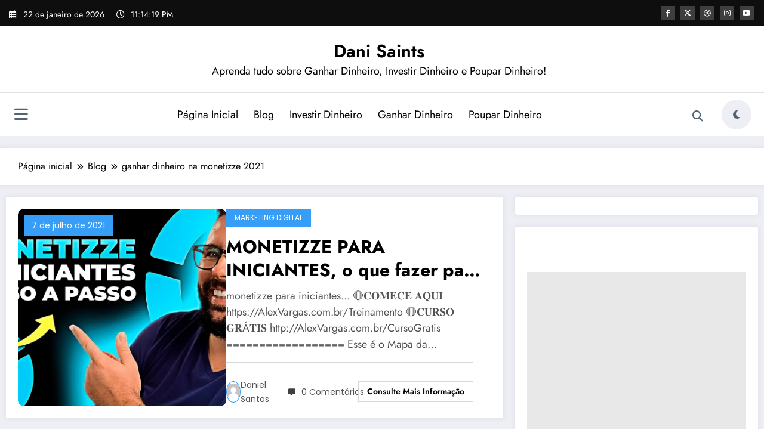

--- FILE ---
content_type: text/html; charset=UTF-8
request_url: https://www.danielsantospro.com.br/tag/ganhar-dinheiro-na-monetizze-2021/
body_size: 18667
content:
<!doctype html><html lang="pt-BR"> <head itemscope itemtype="http://schema.org/WebSite"> <meta charset="UTF-8"> <meta http-equiv="X-UA-Compatible" content="IE=edge"> <meta name="viewport" content="width=device-width,initial-scale=1,shrink-to-fit=no"> <title>ganhar dinheiro na monetizze 2021 &#8211; Dani Saints</title><meta name='robots' content='max-image-preview:large'/><meta name="p:domain_verify" content="e2c08f554783bfe1f86afa63676ca6c1"/><link rel='dns-prefetch' href='//stats.wp.com'/><link rel="alternate" type="application/rss+xml" title="Feed para Dani Saints &raquo;" href="https://www.danielsantospro.com.br/feed/"/><link rel="alternate" type="application/rss+xml" title="Feed de comentários para Dani Saints &raquo;" href="https://www.danielsantospro.com.br/comments/feed/"/><style id='wp-img-auto-sizes-contain-inline-css' type='text/css'>img:is([sizes=auto i],[sizes^="auto," i]){contain-intrinsic-size:3000px 1500px}</style><link rel='stylesheet' id='newscrunch-theme-fonts-css' href='https://www.danielsantospro.com.br/wp-content/fonts/e4e68c72cd9c567fa147c19556a58188.css?ver=20201110' type='text/css' media='all'/><style id='wp-block-library-inline-css' type='text/css'>:root{--wp-block-synced-color:#7a00df;--wp-block-synced-color--rgb:122,0,223;--wp-bound-block-color:var(--wp-block-synced-color);--wp-editor-canvas-background:#ddd;--wp-admin-theme-color:#007cba;--wp-admin-theme-color--rgb:0,124,186;--wp-admin-theme-color-darker-10:#006ba1;--wp-admin-theme-color-darker-10--rgb:0,107,160.5;--wp-admin-theme-color-darker-20:#005a87;--wp-admin-theme-color-darker-20--rgb:0,90,135;--wp-admin-border-width-focus:2px}@media (min-resolution:192dpi){:root{--wp-admin-border-width-focus:1.5px}}.wp-element-button{cursor:pointer}:root .has-very-light-gray-background-color{background-color:#eee}:root .has-very-dark-gray-background-color{background-color:#313131}:root .has-very-light-gray-color{color:#eee}:root .has-very-dark-gray-color{color:#313131}:root .has-vivid-green-cyan-to-vivid-cyan-blue-gradient-background{background:linear-gradient(135deg,#00d084,#0693e3)}:root .has-purple-crush-gradient-background{background:linear-gradient(135deg,#34e2e4,#4721fb 50%,#ab1dfe)}:root .has-hazy-dawn-gradient-background{background:linear-gradient(135deg,#faaca8,#dad0ec)}:root .has-subdued-olive-gradient-background{background:linear-gradient(135deg,#fafae1,#67a671)}:root .has-atomic-cream-gradient-background{background:linear-gradient(135deg,#fdd79a,#004a59)}:root .has-nightshade-gradient-background{background:linear-gradient(135deg,#330968,#31cdcf)}:root .has-midnight-gradient-background{background:linear-gradient(135deg,#020381,#2874fc)}:root{--wp--preset--font-size--normal:16px;--wp--preset--font-size--huge:42px}.has-regular-font-size{font-size:1em}.has-larger-font-size{font-size:2.625em}.has-normal-font-size{font-size:var(--wp--preset--font-size--normal)}.has-huge-font-size{font-size:var(--wp--preset--font-size--huge)}.has-text-align-center{text-align:center}.has-text-align-left{text-align:left}.has-text-align-right{text-align:right}.has-fit-text{white-space:nowrap!important}#end-resizable-editor-section{display:none}.aligncenter{clear:both}.items-justified-left{justify-content:flex-start}.items-justified-center{justify-content:center}.items-justified-right{justify-content:flex-end}.items-justified-space-between{justify-content:space-between}.screen-reader-text{border:0;clip-path:inset(50%);height:1px;margin:-1px;overflow:hidden;padding:0;position:absolute;width:1px;word-wrap:normal!important}.screen-reader-text:focus{background-color:#ddd;clip-path:none;color:#444;display:block;font-size:1em;height:auto;left:5px;line-height:normal;padding:15px 23px 14px;text-decoration:none;top:5px;width:auto;z-index:100000}html:where(.has-border-color){border-style:solid}html:where([style*=border-top-color]){border-top-style:solid}html:where([style*=border-right-color]){border-right-style:solid}html:where([style*=border-bottom-color]){border-bottom-style:solid}html:where([style*=border-left-color]){border-left-style:solid}html:where([style*=border-width]){border-style:solid}html:where([style*=border-top-width]){border-top-style:solid}html:where([style*=border-right-width]){border-right-style:solid}html:where([style*=border-bottom-width]){border-bottom-style:solid}html:where([style*=border-left-width]){border-left-style:solid}html:where(img[class*=wp-image-]){height:auto;max-width:100%}:where(figure){margin:0 0 1em}html:where(.is-position-sticky){--wp-admin--admin-bar--position-offset:var(--wp-admin--admin-bar--height,0px)}@media screen and (max-width:600px){html:where(.is-position-sticky){--wp-admin--admin-bar--position-offset:0px}}</style><style id='global-styles-inline-css' type='text/css'>
:root{--wp--preset--aspect-ratio--square: 1;--wp--preset--aspect-ratio--4-3: 4/3;--wp--preset--aspect-ratio--3-4: 3/4;--wp--preset--aspect-ratio--3-2: 3/2;--wp--preset--aspect-ratio--2-3: 2/3;--wp--preset--aspect-ratio--16-9: 16/9;--wp--preset--aspect-ratio--9-16: 9/16;--wp--preset--color--black: #000000;--wp--preset--color--cyan-bluish-gray: #abb8c3;--wp--preset--color--white: #ffffff;--wp--preset--color--pale-pink: #f78da7;--wp--preset--color--vivid-red: #cf2e2e;--wp--preset--color--luminous-vivid-orange: #ff6900;--wp--preset--color--luminous-vivid-amber: #fcb900;--wp--preset--color--light-green-cyan: #7bdcb5;--wp--preset--color--vivid-green-cyan: #00d084;--wp--preset--color--pale-cyan-blue: #8ed1fc;--wp--preset--color--vivid-cyan-blue: #0693e3;--wp--preset--color--vivid-purple: #9b51e0;--wp--preset--gradient--vivid-cyan-blue-to-vivid-purple: linear-gradient(135deg,rgb(6,147,227) 0%,rgb(155,81,224) 100%);--wp--preset--gradient--light-green-cyan-to-vivid-green-cyan: linear-gradient(135deg,rgb(122,220,180) 0%,rgb(0,208,130) 100%);--wp--preset--gradient--luminous-vivid-amber-to-luminous-vivid-orange: linear-gradient(135deg,rgb(252,185,0) 0%,rgb(255,105,0) 100%);--wp--preset--gradient--luminous-vivid-orange-to-vivid-red: linear-gradient(135deg,rgb(255,105,0) 0%,rgb(207,46,46) 100%);--wp--preset--gradient--very-light-gray-to-cyan-bluish-gray: linear-gradient(135deg,rgb(238,238,238) 0%,rgb(169,184,195) 100%);--wp--preset--gradient--cool-to-warm-spectrum: linear-gradient(135deg,rgb(74,234,220) 0%,rgb(151,120,209) 20%,rgb(207,42,186) 40%,rgb(238,44,130) 60%,rgb(251,105,98) 80%,rgb(254,248,76) 100%);--wp--preset--gradient--blush-light-purple: linear-gradient(135deg,rgb(255,206,236) 0%,rgb(152,150,240) 100%);--wp--preset--gradient--blush-bordeaux: linear-gradient(135deg,rgb(254,205,165) 0%,rgb(254,45,45) 50%,rgb(107,0,62) 100%);--wp--preset--gradient--luminous-dusk: linear-gradient(135deg,rgb(255,203,112) 0%,rgb(199,81,192) 50%,rgb(65,88,208) 100%);--wp--preset--gradient--pale-ocean: linear-gradient(135deg,rgb(255,245,203) 0%,rgb(182,227,212) 50%,rgb(51,167,181) 100%);--wp--preset--gradient--electric-grass: linear-gradient(135deg,rgb(202,248,128) 0%,rgb(113,206,126) 100%);--wp--preset--gradient--midnight: linear-gradient(135deg,rgb(2,3,129) 0%,rgb(40,116,252) 100%);--wp--preset--font-size--small: 13px;--wp--preset--font-size--medium: 20px;--wp--preset--font-size--large: 36px;--wp--preset--font-size--x-large: 42px;--wp--preset--spacing--20: 0.44rem;--wp--preset--spacing--30: 0.67rem;--wp--preset--spacing--40: 1rem;--wp--preset--spacing--50: 1.5rem;--wp--preset--spacing--60: 2.25rem;--wp--preset--spacing--70: 3.38rem;--wp--preset--spacing--80: 5.06rem;--wp--preset--shadow--natural: 6px 6px 9px rgba(0, 0, 0, 0.2);--wp--preset--shadow--deep: 12px 12px 50px rgba(0, 0, 0, 0.4);--wp--preset--shadow--sharp: 6px 6px 0px rgba(0, 0, 0, 0.2);--wp--preset--shadow--outlined: 6px 6px 0px -3px rgb(255, 255, 255), 6px 6px rgb(0, 0, 0);--wp--preset--shadow--crisp: 6px 6px 0px rgb(0, 0, 0);}:where(.is-layout-flex){gap: 0.5em;}:where(.is-layout-grid){gap: 0.5em;}body .is-layout-flex{display: flex;}.is-layout-flex{flex-wrap: wrap;align-items: center;}.is-layout-flex > :is(*, div){margin: 0;}body .is-layout-grid{display: grid;}.is-layout-grid > :is(*, div){margin: 0;}:where(.wp-block-columns.is-layout-flex){gap: 2em;}:where(.wp-block-columns.is-layout-grid){gap: 2em;}:where(.wp-block-post-template.is-layout-flex){gap: 1.25em;}:where(.wp-block-post-template.is-layout-grid){gap: 1.25em;}.has-black-color{color: var(--wp--preset--color--black) !important;}.has-cyan-bluish-gray-color{color: var(--wp--preset--color--cyan-bluish-gray) !important;}.has-white-color{color: var(--wp--preset--color--white) !important;}.has-pale-pink-color{color: var(--wp--preset--color--pale-pink) !important;}.has-vivid-red-color{color: var(--wp--preset--color--vivid-red) !important;}.has-luminous-vivid-orange-color{color: var(--wp--preset--color--luminous-vivid-orange) !important;}.has-luminous-vivid-amber-color{color: var(--wp--preset--color--luminous-vivid-amber) !important;}.has-light-green-cyan-color{color: var(--wp--preset--color--light-green-cyan) !important;}.has-vivid-green-cyan-color{color: var(--wp--preset--color--vivid-green-cyan) !important;}.has-pale-cyan-blue-color{color: var(--wp--preset--color--pale-cyan-blue) !important;}.has-vivid-cyan-blue-color{color: var(--wp--preset--color--vivid-cyan-blue) !important;}.has-vivid-purple-color{color: var(--wp--preset--color--vivid-purple) !important;}.has-black-background-color{background-color: var(--wp--preset--color--black) !important;}.has-cyan-bluish-gray-background-color{background-color: var(--wp--preset--color--cyan-bluish-gray) !important;}.has-white-background-color{background-color: var(--wp--preset--color--white) !important;}.has-pale-pink-background-color{background-color: var(--wp--preset--color--pale-pink) !important;}.has-vivid-red-background-color{background-color: var(--wp--preset--color--vivid-red) !important;}.has-luminous-vivid-orange-background-color{background-color: var(--wp--preset--color--luminous-vivid-orange) !important;}.has-luminous-vivid-amber-background-color{background-color: var(--wp--preset--color--luminous-vivid-amber) !important;}.has-light-green-cyan-background-color{background-color: var(--wp--preset--color--light-green-cyan) !important;}.has-vivid-green-cyan-background-color{background-color: var(--wp--preset--color--vivid-green-cyan) !important;}.has-pale-cyan-blue-background-color{background-color: var(--wp--preset--color--pale-cyan-blue) !important;}.has-vivid-cyan-blue-background-color{background-color: var(--wp--preset--color--vivid-cyan-blue) !important;}.has-vivid-purple-background-color{background-color: var(--wp--preset--color--vivid-purple) !important;}.has-black-border-color{border-color: var(--wp--preset--color--black) !important;}.has-cyan-bluish-gray-border-color{border-color: var(--wp--preset--color--cyan-bluish-gray) !important;}.has-white-border-color{border-color: var(--wp--preset--color--white) !important;}.has-pale-pink-border-color{border-color: var(--wp--preset--color--pale-pink) !important;}.has-vivid-red-border-color{border-color: var(--wp--preset--color--vivid-red) !important;}.has-luminous-vivid-orange-border-color{border-color: var(--wp--preset--color--luminous-vivid-orange) !important;}.has-luminous-vivid-amber-border-color{border-color: var(--wp--preset--color--luminous-vivid-amber) !important;}.has-light-green-cyan-border-color{border-color: var(--wp--preset--color--light-green-cyan) !important;}.has-vivid-green-cyan-border-color{border-color: var(--wp--preset--color--vivid-green-cyan) !important;}.has-pale-cyan-blue-border-color{border-color: var(--wp--preset--color--pale-cyan-blue) !important;}.has-vivid-cyan-blue-border-color{border-color: var(--wp--preset--color--vivid-cyan-blue) !important;}.has-vivid-purple-border-color{border-color: var(--wp--preset--color--vivid-purple) !important;}.has-vivid-cyan-blue-to-vivid-purple-gradient-background{background: var(--wp--preset--gradient--vivid-cyan-blue-to-vivid-purple) !important;}.has-light-green-cyan-to-vivid-green-cyan-gradient-background{background: var(--wp--preset--gradient--light-green-cyan-to-vivid-green-cyan) !important;}.has-luminous-vivid-amber-to-luminous-vivid-orange-gradient-background{background: var(--wp--preset--gradient--luminous-vivid-amber-to-luminous-vivid-orange) !important;}.has-luminous-vivid-orange-to-vivid-red-gradient-background{background: var(--wp--preset--gradient--luminous-vivid-orange-to-vivid-red) !important;}.has-very-light-gray-to-cyan-bluish-gray-gradient-background{background: var(--wp--preset--gradient--very-light-gray-to-cyan-bluish-gray) !important;}.has-cool-to-warm-spectrum-gradient-background{background: var(--wp--preset--gradient--cool-to-warm-spectrum) !important;}.has-blush-light-purple-gradient-background{background: var(--wp--preset--gradient--blush-light-purple) !important;}.has-blush-bordeaux-gradient-background{background: var(--wp--preset--gradient--blush-bordeaux) !important;}.has-luminous-dusk-gradient-background{background: var(--wp--preset--gradient--luminous-dusk) !important;}.has-pale-ocean-gradient-background{background: var(--wp--preset--gradient--pale-ocean) !important;}.has-electric-grass-gradient-background{background: var(--wp--preset--gradient--electric-grass) !important;}.has-midnight-gradient-background{background: var(--wp--preset--gradient--midnight) !important;}.has-small-font-size{font-size: var(--wp--preset--font-size--small) !important;}.has-medium-font-size{font-size: var(--wp--preset--font-size--medium) !important;}.has-large-font-size{font-size: var(--wp--preset--font-size--large) !important;}.has-x-large-font-size{font-size: var(--wp--preset--font-size--x-large) !important;}
/*# sourceURL=global-styles-inline-css */
</style>
<style id='classic-theme-styles-inline-css' type='text/css'>.wp-block-button__link{color:#fff;background-color:#32373c;border-radius:9999px;box-shadow:none;text-decoration:none;padding:calc(.667em + 2px) calc(1.333em + 2px);font-size:1.125em}.wp-block-file__button{background:#32373c;color:#fff;text-decoration:none}</style><link rel='stylesheet' id='lockcop-css' href='https://www.danielsantospro.com.br/wp-content/plugins/ai-auto-tool/js/lockcop.css?ver=2.3.3' type='text/css' media='all'/><link rel='stylesheet' id='newsblogger-dark-style-css' href='https://www.danielsantospro.com.br/wp-content/themes/newsblogger/assets/css/dark.css?ver=6.9' type='text/css' media='all'/><link rel='stylesheet' id='newsblogger-default-style-css' href='https://www.danielsantospro.com.br/wp-content/themes/newsblogger/assets/css/default.css?ver=6.9' type='text/css' media='all'/><link rel='stylesheet' id='newsblogger-parent-style-css' href='https://www.danielsantospro.com.br/wp-content/themes/newscrunch/style.css?ver=6.9' type='text/css' media='all'/><link rel='stylesheet' id='animate-css' href='https://www.danielsantospro.com.br/wp-content/themes/newscrunch/assets/css/animate.min.css?ver=6.9' type='text/css' media='all'/><link rel='stylesheet' id='newscrunch-menu-css-css' href='https://www.danielsantospro.com.br/wp-content/themes/newscrunch/assets/css/theme-menu.css?ver=6.9' type='text/css' media='all'/><link rel='stylesheet' id='owl-carousel-css' href='https://www.danielsantospro.com.br/wp-content/themes/newscrunch/assets/css/owl.carousel.min.css?ver=6.9' type='text/css' media='all'/><link rel='stylesheet' id='newscrunch-style-css' href='https://www.danielsantospro.com.br/wp-content/themes/newsblogger/style.css?ver=6.9' type='text/css' media='all'/><link rel='stylesheet' id='font-awesome-min-css' href='https://www.danielsantospro.com.br/wp-content/themes/newscrunch/assets/css/font-awesome/css/all.min.css?ver=6.9' type='text/css' media='all'/><link rel='stylesheet' id='newscrunch-dark-css' href='https://www.danielsantospro.com.br/wp-content/themes/newscrunch/assets/css/dark.css?ver=6.9' type='text/css' media='all'/><link rel='stylesheet' id='newscrunch-default-css' href='https://www.danielsantospro.com.br/wp-content/themes/newscrunch/assets/css/default.css?ver=6.9' type='text/css' media='all'/><script type="text/javascript" src="https://www.danielsantospro.com.br/wp-includes/js/jquery/jquery.min.js?ver=3.7.1" id="jquery-core-js"></script><link rel="https://api.w.org/" href="https://www.danielsantospro.com.br/wp-json/"/><link rel="alternate" title="JSON" type="application/json" href="https://www.danielsantospro.com.br/wp-json/wp/v2/tags/14442"/><style type="text/css">.feedzy-rss-link-icon:after{content:url("https://www.danielsantospro.com.br/wp-content/plugins/feedzy-rss-feeds/img/external-link.png");margin-left:3px;}</style> <meta name='impact-site-verification' value='29b6a5df-b0b3-4a75-a940-d7927b66ed22'> <style>img#wpstats{display:none}</style> <style>.custom-logo,.dark-custom-logo{width:250px;height:auto;}@media only screen and (max-width:992px){.custom-logo,.dark-custom-logo{width:200px;height:auto;}}@media only screen and (max-width:500px){.custom-logo,.dark-custom-logo{width:150px;height:auto;}}</style> <style>@media (min-width:993px) and (max-width:1024px){.spnc-related-posts.spnc-grid .spnc-related-post-wrapper .spnc-post{flex:0 1 calc(33.33% - 27px / 2);max-width:calc(33.33% - 27px / 2);}}</style> <style type="text/css">.products .product .secondary-image{position:absolute;top:0;left:0;width:100%;height:100%;opacity:0;transition:opacity 0.3s ease-in-out;}</style> <style>[data-theme="spnc_light"] .header-sidebar .spnc-left .head-contact-info li.header-date .date{color:#;}[data-theme="spnc_light"] .header-sidebar .spnc-left .head-contact-info li.header-time .time{color:#;}[data-theme="spnc_dark"] .header-sidebar .spnc-left .head-contact-info li.header-date .date{color:#;}[data-theme="spnc_dark"] .newsblogger:is(.header-sidebar.header-1 .spnc-left .head-contact-info li.header-date .date,.header-sidebar.header-2 .spnc-left .head-contact-info li.header-date .date){color:#fff;}[data-theme="spnc_dark"] .header-sidebar .spnc-left .head-contact-info li.header-time .time{color:#;}[data-theme="spnc_dark"] .newsblogger:is(.header-sidebar.header-1 .spnc-left .head-contact-info li.header-time .time,.header-sidebar.header-2 .spnc-left .head-contact-info li.header-time .time){color:#fff;}</style> <style type="text/css">body.newscrunch #page .spnc-cat-links a.newscrunch_category_18{background:#369ef6;}body .spnc-category-page .spnc-blog-cat-wrapper .spnc-first-catpost .spnc-cat-links a.newscrunch_category_18,.spnc-cat-first-post .spnc-post .spnc-post-content .spnc-cat-links a.newscrunch_category_18{color:#369ef6;}</style> <style type="text/css">body.newscrunch #page .spnc-cat-links a.newscrunch_category_5{background:#369ef6;}body .spnc-category-page .spnc-blog-cat-wrapper .spnc-first-catpost .spnc-cat-links a.newscrunch_category_5,.spnc-cat-first-post .spnc-post .spnc-post-content .spnc-cat-links a.newscrunch_category_5{color:#369ef6;}</style> <style type="text/css">body.newscrunch #page .spnc-cat-links a.newscrunch_category_137{background:#369ef6;}body .spnc-category-page .spnc-blog-cat-wrapper .spnc-first-catpost .spnc-cat-links a.newscrunch_category_137,.spnc-cat-first-post .spnc-post .spnc-post-content .spnc-cat-links a.newscrunch_category_137{color:#369ef6;}</style> <style type="text/css">body.newscrunch #page .spnc-cat-links a.newscrunch_category_141{background:#369ef6;}body .spnc-category-page .spnc-blog-cat-wrapper .spnc-first-catpost .spnc-cat-links a.newscrunch_category_141,.spnc-cat-first-post .spnc-post .spnc-post-content .spnc-cat-links a.newscrunch_category_141{color:#369ef6;}</style> <style type="text/css">body.newscrunch #page .spnc-cat-links a.newscrunch_category_86{background:#369ef6;}body .spnc-category-page .spnc-blog-cat-wrapper .spnc-first-catpost .spnc-cat-links a.newscrunch_category_86,.spnc-cat-first-post .spnc-post .spnc-post-content .spnc-cat-links a.newscrunch_category_86{color:#369ef6;}</style> <style type="text/css">body.newscrunch #page .spnc-cat-links a.newscrunch_category_12{background:#369ef6;}body .spnc-category-page .spnc-blog-cat-wrapper .spnc-first-catpost .spnc-cat-links a.newscrunch_category_12,.spnc-cat-first-post .spnc-post .spnc-post-content .spnc-cat-links a.newscrunch_category_12{color:#369ef6;}</style> <style type="text/css">body.newscrunch #page .spnc-cat-links a.newscrunch_category_25644{background:#369ef6;}body .spnc-category-page .spnc-blog-cat-wrapper .spnc-first-catpost .spnc-cat-links a.newscrunch_category_25644,.spnc-cat-first-post .spnc-post .spnc-post-content .spnc-cat-links a.newscrunch_category_25644{color:#369ef6;}</style> <style type="text/css">body.newscrunch #page .spnc-cat-links a.newscrunch_category_41{background:#369ef6;}body .spnc-category-page .spnc-blog-cat-wrapper .spnc-first-catpost .spnc-cat-links a.newscrunch_category_41,.spnc-cat-first-post .spnc-post .spnc-post-content .spnc-cat-links a.newscrunch_category_41{color:#369ef6;}</style> <style type="text/css">body.newscrunch #page .spnc-cat-links a.newscrunch_category_67{background:#369ef6;}body .spnc-category-page .spnc-blog-cat-wrapper .spnc-first-catpost .spnc-cat-links a.newscrunch_category_67,.spnc-cat-first-post .spnc-post .spnc-post-content .spnc-cat-links a.newscrunch_category_67{color:#369ef6;}</style> <style type="text/css">body.newscrunch #page .spnc-cat-links a.newscrunch_category_3{background:#369ef6;}body .spnc-category-page .spnc-blog-cat-wrapper .spnc-first-catpost .spnc-cat-links a.newscrunch_category_3,.spnc-cat-first-post .spnc-post .spnc-post-content .spnc-cat-links a.newscrunch_category_3{color:#369ef6;}</style> <style type="text/css">body.newscrunch #page .spnc-cat-links a.newscrunch_category_88{background:#369ef6;}body .spnc-category-page .spnc-blog-cat-wrapper .spnc-first-catpost .spnc-cat-links a.newscrunch_category_88,.spnc-cat-first-post .spnc-post .spnc-post-content .spnc-cat-links a.newscrunch_category_88{color:#369ef6;}</style> <style type="text/css">body.newscrunch #page .spnc-cat-links a.newscrunch_category_62{background:#369ef6;}body .spnc-category-page .spnc-blog-cat-wrapper .spnc-first-catpost .spnc-cat-links a.newscrunch_category_62,.spnc-cat-first-post .spnc-post .spnc-post-content .spnc-cat-links a.newscrunch_category_62{color:#369ef6;}</style> <style type="text/css">body.newscrunch #page .spnc-cat-links a.newscrunch_category_9{background:#369ef6;}body .spnc-category-page .spnc-blog-cat-wrapper .spnc-first-catpost .spnc-cat-links a.newscrunch_category_9,.spnc-cat-first-post .spnc-post .spnc-post-content .spnc-cat-links a.newscrunch_category_9{color:#369ef6;}</style> <style type="text/css">body.newscrunch #page .spnc-cat-links a.newscrunch_category_136{background:#369ef6;}body .spnc-category-page .spnc-blog-cat-wrapper .spnc-first-catpost .spnc-cat-links a.newscrunch_category_136,.spnc-cat-first-post .spnc-post .spnc-post-content .spnc-cat-links a.newscrunch_category_136{color:#369ef6;}</style> <style type="text/css">body.newscrunch #page .spnc-cat-links a.newscrunch_category_25654{background:#369ef6;}body .spnc-category-page .spnc-blog-cat-wrapper .spnc-first-catpost .spnc-cat-links a.newscrunch_category_25654,.spnc-cat-first-post .spnc-post .spnc-post-content .spnc-cat-links a.newscrunch_category_25654{color:#369ef6;}</style> <style type="text/css">body.newscrunch #page .spnc-cat-links a.newscrunch_category_46{background:#369ef6;}body .spnc-category-page .spnc-blog-cat-wrapper .spnc-first-catpost .spnc-cat-links a.newscrunch_category_46,.spnc-cat-first-post .spnc-post .spnc-post-content .spnc-cat-links a.newscrunch_category_46{color:#369ef6;}</style> <style type="text/css">body.newscrunch #page .spnc-cat-links a.newscrunch_category_17{background:#369ef6;}body .spnc-category-page .spnc-blog-cat-wrapper .spnc-first-catpost .spnc-cat-links a.newscrunch_category_17,.spnc-cat-first-post .spnc-post .spnc-post-content .spnc-cat-links a.newscrunch_category_17{color:#369ef6;}</style> <style type="text/css">body.newscrunch #page .spnc-cat-links a.newscrunch_category_135{background:#369ef6;}body .spnc-category-page .spnc-blog-cat-wrapper .spnc-first-catpost .spnc-cat-links a.newscrunch_category_135,.spnc-cat-first-post .spnc-post .spnc-post-content .spnc-cat-links a.newscrunch_category_135{color:#369ef6;}</style> <style type="text/css">body.newscrunch #page .spnc-cat-links a.newscrunch_category_1{background:#369ef6;}body .spnc-category-page .spnc-blog-cat-wrapper .spnc-first-catpost .spnc-cat-links a.newscrunch_category_1,.spnc-cat-first-post .spnc-post .spnc-post-content .spnc-cat-links a.newscrunch_category_1{color:#369ef6;}</style> <style type="text/css">body.newscrunch #page .spnc-cat-links a.newscrunch_category_50{background:#369ef6;}body .spnc-category-page .spnc-blog-cat-wrapper .spnc-first-catpost .spnc-cat-links a.newscrunch_category_50,.spnc-cat-first-post .spnc-post .spnc-post-content .spnc-cat-links a.newscrunch_category_50{color:#369ef6;}</style> <style type="text/css">body.newscrunch #page .spnc-cat-links a.newscrunch_category_93{background:#369ef6;}body .spnc-category-page .spnc-blog-cat-wrapper .spnc-first-catpost .spnc-cat-links a.newscrunch_category_93,.spnc-cat-first-post .spnc-post .spnc-post-content .spnc-cat-links a.newscrunch_category_93{color:#369ef6;}</style> <style type="text/css">body.newscrunch #page .spnc-cat-links a.newscrunch_category_19081{background:#369ef6;}body .spnc-category-page .spnc-blog-cat-wrapper .spnc-first-catpost .spnc-cat-links a.newscrunch_category_19081,.spnc-cat-first-post .spnc-post .spnc-post-content .spnc-cat-links a.newscrunch_category_19081{color:#369ef6;}</style> <style>body .header-sidebar .widget .custom-social-icons li a{color:#;background-color:#;}body .header-sidebar .widget .custom-social-icons li > a:is(:hover,:focus){color:#;background-color:#;}body.newsblogger .header-sidebar.header-2 .widget .custom-social-icons li > a:is(:hover,:focus){background-color:#fff;}body.newscrunch-plus .header-sidebar .spnc-date-social.spnc-right .custom-date-social-icons li a{color:#;}body.newscrunch-plus #wrapper .header-sidebar .spnc-date-social.spnc-right .custom-date-social-icons li a:hover{color:#;}</style> <style>body .custom-logo-link-url .site-title a,body .header-5 .custom-logo-link-url .site-title a,body .header-4 .custom-logo-link-url .site-title a{color:#;}[data-theme="spnc_light"]body .custom-logo-link-url .site-title a:hover,body .header-5 .custom-logo-link-url .site-title a:hover,body .header-4 .custom-logo-link-url .site-title a:hover{color:#;}body .custom-logo-link-url .site-description,body .header-5 .custom-logo-link-url .site-description,body .header-4 .custom-logo-link-url .site-description{color:#;}[data-theme="spnc_dark"] .custom-logo-link-url .site-title a,[data-theme="spnc_dark"]body .header-5 .custom-logo-link-url .site-title a,[data-theme="spnc_dark"]body .header-4 .custom-logo-link-url .site-title a{color:#;}[data-theme="spnc_dark"] body .custom-logo-link-url .site-title a:hover,[data-theme="spnc_dark"] body .header-5 .custom-logo-link-url .site-title a:hover,[data-theme="spnc_dark"] body .header-4 .custom-logo-link-url .site-title a:hover{color:#;}[data-theme="spnc_dark"] .custom-logo-link-url .site-description,[data-theme="spnc_dark"] body .header-5 .custom-logo-link-url .site-description,[data-theme="spnc_dark"] body .header-4 .custom-logo-link-url .site-description{color:#;}</style> <style>body .header-4 .spnc-custom .spnc-nav li > a,body .header-5 .spnc-custom .spnc-nav li > a,body .header-6 .spnc-custom .spnc-nav li > a,body .header-7 .spnc-custom .spnc-nav li > a,body .header-8 .spnc-custom .spnc-nav li > a,body .header-12 .spnc-custom .spnc-nav li > a,[data-theme="spnc_dark"] body .header-12 .spnc-custom .spnc-nav li > a,body .spnc-nav > li.parent-menu a,body .spnc-custom .spnc-nav .dropdown.open > a,body .spnc-custom .spnc-nav li > a,[data-theme="spnc_dark"] body .spnc-nav > li.parent-menu a,[data-theme="spnc_dark"] body .spnc-custom .spnc-nav .dropdown.open > a,[data-theme="spnc_dark"] body .spnc-custom .spnc-nav li > a,.shop-cat-menu .shop-cat-card-list a,[data-theme="spnc_dark"] .shop-cat-menu .shop-cat-card-list a,.shop-cat-menu .shop-cat-card-list .cat-item:has(.children):after,.shop-cat-menu .shop-cat-card-list .menu-item:has(.sub-menu):after,[data-theme="spnc_dark"] .shop-cat-menu .shop-cat-card-list .cat-item:has(.children):after{color:#;}.header-6 .spnc-custom .spnc-nav li > a:before,[data-theme="spnc_dark"] .header-6 .spnc-custom .spnc-nav li > a:before{background-color:#;}body .spnc-nav > li.parent-menu a:hover,body .spnc-custom .spnc-nav .open > a:hover,body .spnc-custom .spnc-nav .open.active > a:hover,[data-theme="spnc_dark"] body .spnc-nav > li.parent-menu a:hover,[data-theme="spnc_dark"] body .spnc-custom .spnc-nav .open > a:hover,[data-theme="spnc_dark"] body .spnc-custom .spnc-nav .open.active > a:hover,body.newsblogger .header-12 .spnc-custom .spnc-nav .open > a,[data-theme="spnc_dark"] body.newsblogger.nchild .header-12 .spnc-custom .spnc-nav .open > a,body .shop-cat-menu .shop-cat-card-list a:is(:hover,:focus){color:#;}[data-theme="spnc_dark"] body .spnc-nav > li.parent-menu a:hover,[data-theme="spnc_dark"] body .spnc-custom .spnc-nav .dropdown.open > a:hover,[data-theme="spnc_dark"] body .spnc-custom .spnc-nav li > a:hover,[data-theme="spnc_dark"] body.newscrunch #wrapper .header-sidebar .spnc-custom .spnc-collapse .spnc-nav li > a:hover{color:#;}body.newscrunch .spnc-custom .spnc-nav > li > a:focus,body.newscrunch .spnc-custom .spnc-nav > li > a:hover,body.newscrunch .spnc-custom .spnc-nav .open > a,body.newscrunch .spnc-custom .spnc-nav .open > a:focus,body.newscrunch .spnc-custom .spnc-nav .open > a:hover,[data-theme="spnc_dark"] body.newscrunch .header-4 .spnc-custom .spnc-nav li > a:hover,[data-theme="spnc_dark"] body .header-4 .spnc-custom .spnc-nav .open > a,[data-theme="spnc_dark"] body .header-4 .spnc-custom .spnc-nav .dropdown.open > a:hover,[data-theme="spnc_dark"] body.newscrunch .spnc-custom .spnc-nav .open > a,[data-theme="spnc_dark"] body .header-7 .spnc-nav > li.parent-menu a:hover,[data-theme="spnc_dark"] body .header-7 .spnc-custom .spnc-nav .dropdown.open > a:hover,body.newscrunch .spnc-custom .spnc-nav.nav > li > a:hover,body.newscrunch .spnc-custom .spnc-nav.nav > li > a:focus,[data-theme="spnc_dark"] body.newscrunch .spnc-custom .spnc-nav.nav > li > a:focus,[data-theme="spnc_dark"] body .spnc-nav > li.parent-menu .dropdown-menu a:focus,.header-6 .spnc-custom .spnc-nav li > a:before,[data-theme="spnc_dark"] .header-12.plus-header .spnc-custom .spnc-nav .open > a,body.newsblogger.nchild .header-12 .spnc-custom .spnc-nav > li > a:is(:hover,:focus){color:#;}.header-6 .spnc-custom .spnc-nav li.open > a:before,[data-theme="spnc_dark"] .header-6 .spnc-custom .spnc-nav li.open > a:before{background-color:#;}body .spnc-custom .spnc-nav > .active > a,body .spnc-custom .spnc-nav .open .dropdown-menu > .active > a,.spnc-custom .spnc-nav .open .dropdown-menu > .active > a:hover,.spnc-custom .spnc-nav .open .dropdown-menu > .active > a:focus,.spnc-custom .spnc-nav > .active > a,.spnc-custom .spnc-nav > .active > a:hover,body .spnc-custom .spnc-nav > .active.open > a,body .spnc-custom .spnc-nav > .active > a:hover,[data-theme="spnc_dark"] body #wrapper .spnc-custom .spnc-nav .open .dropdown-menu > .active > a,[data-theme="spnc_dark"] body.newscrunch #wrapper .spnc-custom .spnc-nav .open .dropdown-menu > .active > a,[data-theme="spnc_dark"] body.newscrunch .spnc-custom .spnc-nav .open .dropdown-menu > .active > a:hover,.newsblogger .spnc-custom .spnc-nav .open .dropdown-menu > .active > a,body.newsblogger .header-12.header-sidebar .spnc.spnc-custom .spnc-nav > .active.menu-item > a,[data-theme="spnc_dark"] body.newscrunch #wrapper .header-sidebar.header-2 .spnc.spnc-custom .spnc-collapse .spnc-nav li.active > a,body.newsblogger .header-2 .spnc.spnc-custom .spnc-nav > .active > a,.newsblogger .header-2 .spnc-custom .spnc-nav .open .dropdown-menu > .active > a{color:#;}body.newscrunch .spnc-custom .spnc-nav > .active > a:hover,body.newscrunch .spnc-custom .spnc-nav > .active > a,body.newscrunch .spnc-custom .spnc-nav > .active > a:focus,body.newscrunch .spnc-custom .spnc-nav > li.parent-menu.active > a:hover,.spnc-custom .spnc-nav li.active > a:hover,body.newscrunch .spnc-custom .spnc-nav .dropdown-menu > .active > a:hover,body.newscrunch .spnc-custom .spnc-nav .open .dropdown-menu > .active > a:hover,[data-theme="spnc_dark"] body .spnc-custom .spnc-nav .dropdown.open.active > a,[data-theme="spnc_dark"] body.newscrunch .spnc-custom .spnc-nav .open .dropdown-menu > .active > a:hover,[data-theme="spnc_dark"] body .spnc-custom .spnc-nav .dropdown.open.active > a:hover,body .spnc-wrapper .header-2 .spnc-custom .spnc-nav > .active > a,body .spnc-wrapper .header-2 .spnc-custom .spnc-nav > .active > a:hover,body .spnc-wrapper .header-2 .spnc-custom .spnc-nav > .active > a:focus,[data-theme="spnc_dark"] body.newscrunch #wrapper .header-sidebar .spnc-custom .spnc-nav > li.parent-menu .dropdown-menu li.active > a:hover,[data-theme="spnc_dark"] body #wrapper .header-6 .spnc-custom .spnc-nav > .active > a,[data-theme="spnc_dark"] body.newscrunch #wrapper .header-6 .spnc-custom .spnc-nav > .active.open > a:hover,[data-theme="spnc_dark"] body.newscrunch #wrapper .header-sidebar .spnc-custom .spnc-collapse .spnc-nav li.active > a:hover,[data-theme="spnc_dark"] body.newscrunch .header-8 .spnc-custom .spnc-nav > .active > a,body .header-8.header-sidebar .spnc-custom .spnc-collapse .spnc-nav .dropdown-menu li.active > a:hover,body.newscrunch .header-3 .spnc-custom .spnc-nav > .active > a,body.newscrunch .header-3 .spnc-custom .spnc-nav > .active > a:hover,body.newscrunch .header-3 .spnc-custom .spnc-nav > .active > a:focus,[data-theme="spnc_dark"] body.newscrunch #wrapper .header-3 .spnc-custom .spnc-nav > .active > a,[data-theme="spnc_dark"] body.newscrunch #wrapper .header-5 .spnc-custom .spnc-nav > .active > a,body.newscrunch #wrapper .header-5 .spnc-custom .spnc-nav > .active > a,[data-theme="spnc_dark"] body.newscrunch #wrapper .header-6 .spnc-custom .spnc-nav > .active > a,body.newscrunch #wrapper .header-6 .spnc-custom .spnc-nav > .active > a,[data-theme="spnc_dark"] body.newscrunch #wrapper .header-8 .spnc-custom .spnc-nav > .active > a,body.newscrunch #wrapper .header-8 .spnc-custom .spnc-nav > .active > a,body.newscrunch.newscrunch-plus .header-5 .spnc-nav > li.parent-menu .dropdown-menu .active > a,body .header-12 .spnc-custom .spnc-nav > .active > a,[data-theme="spnc_dark"] body #wrapper .header-12 .spnc-custom .spnc-nav > .active > a,[data-theme="spnc_dark"] body.newsblogger .header-12 .spnc-custom .spnc-nav > .active > a,[data-theme="spnc_dark"] body.newsblogger .spnc-custom .spnc-nav .open .dropdown-menu > .active > a,[data-theme="spnc_dark"] body.newsblogger .header-12 .spnc-custom .spnc-nav .dropdown.open.active > a,[data-theme="spnc_dark"] .newsblogger .spnc-nav > li.parent-menu.dropdown .dropdown-menu .open > a,body.newsblogger .header-12 .spnc-custom .spnc-nav .dropdown.open.active > a,body.newsblogger .spnc-nav > li.parent-menu.dropdown .dropdown-menu .open > a,[data-theme="spnc_dark"] .newsblogger.nchild .header-1 .spnc-nav > li.parent-menu.active > a,body.newsblogger.nchild .header-12 .spnc-custom .spnc-nav > .active > a,[data-theme="spnc_dark"] body.newscrunch.newsblogger #wrapper .header-12.header-sidebar .spnc-custom .collapse.spnc-collapse .spnc-nav li.active > a,body.newsblogger.nchild .header-12 .spnc-custom .spnc-nav .open .dropdown-menu > .active > a,body.newsblogger.nchild .header-12 .spnc-custom .spnc-nav .open .dropdown-menu > .active > a:is(:hover,:focus),.newsblogger .header-13 .spnc-custom .spnc-nav>.active>a,.newsblogger .header-13 .spnc-custom .spnc-nav>.active>a:hover,.newsblogger .header-13 .spnc-custom .spnc-nav>.active>a:focus,[data-theme="spnc_dark"] body.newscrunch.newsblogger #wrapper .header-12.header-sidebar .spnc.spnc-custom .spnc-collapse .spnc-nav .dropdown-menu > li.active > a,[data-theme="spnc_dark"] body.newscrunch.newsblogger #wrapper .header-12.header-sidebar .spnc.spnc-custom .spnc-collapse .spnc-nav li.active > a{color:#;}[data-theme="spnc_dark"] body #wrapper .header-6 .spnc-custom .spnc-nav > .active.open > a:before{background-color:#;}.header-6 .spnc-custom .spnc-nav li > a:hover:before{background-color:#;}body .spnc-wrapper .header-2 .spnc-custom .spnc-nav li.active > a:after,body .spnc-wrapper .header-2 .spnc-custom .spnc-nav li.active > a:before,body .spnc-wrapper .header-2 .spnc-custom .spnc-nav li.active > a:hover:after,body .spnc-wrapper .header-2 .spnc-custom .spnc-nav li.active > a:hover:before,body.newscrunch .header-2 .spnc-custom .spnc-nav .open .dropdown-menu > .active > a:hover:after,.header-3 .spnc-custom .spnc-nav li.active > a:after,.header-3 .spnc-custom .spnc-nav li.active > a:before,.header-3 .spnc-custom .spnc-nav li.active > a:hover:after,.header-3 .spnc-custom .spnc-nav li.active > a:hover:before,body.newscrunch .header-3 .spnc-custom .spnc-nav .open .dropdown-menu > .active > a:hover:after,.header-5 .spnc-custom .spnc-nav li.active > a:before,.header-6 .spnc-custom .spnc-nav .dropdown-menu li.active > a:before,.header-6 .spnc-custom .spnc-nav li.active > a:before,.header-6 .spnc-custom .spnc-nav .dropdown-menu li.active > a:hover:before,.header-6 .spnc-custom .spnc-nav li.active a:hover:before{background-color:#;}body .spnc-wrapper .header-2 .spnc-custom .spnc-nav li a:hover:after,body .spnc-wrapper .header-2 .spnc-custom .spnc-nav li a:hover:before,.header-3 .spnc-custom .spnc-nav li a:hover:after,.header-3 .spnc-custom .spnc-nav li a:hover:before,.header-5 .spnc-custom .spnc-nav li a:hover:before,body.newscrunch .header-6 .spnc-custom .spnc-nav li a:hover:before{background-color:#;}body .spnc-custom .dropdown-menu,body .spnc-custom .open .dropdown-menu,.header-6 .spnc-custom .spnc-nav .dropdown-menu li > a:before{background-color:#;}body .spnc-custom .dropdown-menu > li > a,body .spnc-custom .spnc-nav .open .dropdown-menu > a,body .spnc-custom .spnc-nav .dropdown-menu .open > a,[data-theme="spnc_dark"] body .spnc-custom .dropdown-menu > li > a,[data-theme="spnc_dark"] body .spnc-custom .spnc-nav .open .dropdown-menu > a,[data-theme="spnc_dark"] body .spnc-custom .spnc-nav .dropdown-menu .open > a,[data-theme="spnc_dark"] body .spnc-nav > li.parent-menu .dropdown-menu a,body .header-4 .spnc-custom .dropdown-menu > li > a,body .header-5 .spnc-custom .dropdown-menu > li > a,body .header-6 .spnc-custom .dropdown-menu > li > a,body .header-7 .spnc-custom .dropdown-menu > li > a,body .header-8 .spnc-custom .dropdown-menu > li > a,body.newscrunch .header-5 .spnc-nav > li.parent-menu .dropdown-menu a,body .header-12 .spnc-custom .spnc-nav .dropdown-menu li > a,[data-theme="spnc_dark"] .header-12 .spnc-custom .spnc-nav .dropdown-menu li > a{color:#;-webkit-text-fill-color:unset;}.header-6 .spnc-custom .spnc-nav .dropdown-menu li > a:before{background-color:#;}body .spnc-custom .spnc-nav .dropdown-menu > li > a:hover,body .spnc-custom .spnc-nav .open .dropdown-menu > .active > a:hover,[data-theme="spnc_dark"] body .spnc-custom .spnc-nav .dropdown-menu > li > a:hover,[data-theme="spnc_dark"] body .spnc-custom .spnc-nav .open .dropdown-menu > .active > a:hover,[data-theme="spnc_dark"] body .spnc-custom .spnc-nav .dropdown-menu .dropdown.open > a:hover,.header-4 .spnc-custom .spnc-nav .dropdown-menu .open > a:hover,[data-theme="spnc_dark"] body.newscrunch .header-4 .spnc-custom .spnc-nav .dropdown-menu li> a:hover,.header-5 .spnc-custom .spnc-nav .dropdown-menu .open > a:hover,body.newscrunch .spnc-custom .spnc-nav .open > .dropdown-menua:hover,body .header-5 .spnc-custom .spnc-nav .dropdown-menu li > a:hover,body .header-6 .spnc-custom .spnc-nav .dropdown-menu li > a:hover,body .header-7 .spnc-custom .spnc-nav .dropdown-menu li > a:hover,[data-theme="spnc_dark"] body.newscrunch #wrapper .header-sidebar .spnc-custom .spnc-nav > li.parent-menu .dropdown-menu li > a:hover,body .header-8.header-sidebar .spnc-custom .spnc-collapse .spnc-nav .dropdown-menu li > a:hover,body.newscrunch .header-5 .spnc-custom .spnc-nav .dropdown-menu li > a:hover,body.newscrunch .header-6 .spnc-custom .spnc-nav .dropdown-menu li > a:hover,body.newscrunch .header-7 .spnc-custom .spnc-nav .dropdown-menu li > a:hover,body.newsblogger .header-12 .spnc-custom .spnc-nav .dropdown-menu > li > a:is(:hover,:focus),body.newsblogger .spnc-custom .spnc-nav .dropdown-menu > li > a:is(:hover,:focus),[data-theme="spnc_dark"] .newsblogger .header-12 .spnc-custom .spnc-nav .dropdown-menu li > a:hover,body.newsblogger .spnc-nav > li.parent-menu.dropdown .dropdown-menu .open > a,[data-theme="spnc_dark"] body.newsblogger .spnc-nav > li.parent-menu.dropdown .dropdown-menu .open > a,body.newsblogger.nchild .header-12 .spnc-custom .spnc-nav .dropdown-menu li > a:is(:hover,:focus){color:#;-webkit-text-fill-color:unset;}body .spnc-wrapper .header-2 .spnc-custom .spnc-nav .dropdown-menu li a:hover:after,.header-3 .spnc-custom .spnc-nav .dropdown-menu li a:hover:after,.header-6 .spnc-custom .spnc-nav .dropdown-menu li > a:hover:before{background-color:#;}@media (max-width:1100px){body.newscrunch .spnc-custom .spnc-nav.nav > li.active > a,[data-theme="spnc_dark"] body.newscrunch #wrapper .header-sidebar .spnc-custom .spnc-collapse .spnc-nav li.active > a,[data-theme="spnc_dark"] body.newscrunch #wrapper #page .header-sidebar .spnc-custom .spnc-collapse .spnc-nav .dropdown-menu > .active > a,[data-theme="spnc_dark"] body.newscrunch #wrapper .header-sidebar.header-2 .spnc-custom .spnc-collapse .spnc-nav li.active > a,[data-theme="spnc_dark"] body.newscrunch #wrapper .header-sidebar.header-6 .spnc-custom .spnc-collapse .spnc-nav li.active > a,[data-theme="spnc_dark"] body.newscrunch #wrapper .header-sidebar.header-7 .spnc-custom .spnc-collapse .spnc-nav li.active > a,[data-theme="spnc_dark"] body.newscrunch #wrapper .header-sidebar.header-8 .spnc-custom .spnc-collapse .spnc-nav li.active > a,[data-theme="spnc_dark"] body.newscrunch-plus.newscrunch #wrapper .header-sidebar.header-2 .spnc-custom .spnc-collapse .spnc-nav li.active > a,[data-theme="spnc_dark"] body.newscrunch.newscrunch-plus #wrapper .header-sidebar.header-3 .spnc-custom .spnc-collapse .spnc-nav li.active > a,[data-theme="spnc_dark"] body.newscrunch.newscrunch-plus #wrapper .header-sidebar.header-4 .spnc-custom .spnc-collapse .spnc-nav li.active > a,[data-theme="spnc_dark"] body.newscrunch.newscrunch-plus #wrapper .header-sidebar.header-5 .spnc-custom .spnc-collapse .spnc-nav li.active > a,[data-theme="spnc_dark"] body.newscrunch.newscrunch-plus #wrapper .header-sidebar.header-6 .spnc-custom .spnc-collapse .spnc-nav li.active > a,[data-theme="spnc_dark"] body.newscrunch.newscrunch-plus #wrapper .header-sidebar.header-7 .spnc-custom .spnc-collapse .spnc-nav li.active > a,[data-theme="spnc_dark"] body.newscrunch.newscrunch-plus #wrapper .header-sidebar.header-8 .spnc-custom .spnc-collapse .spnc-nav li.active > a,[data-theme="spnc_dark"] body.newscrunch.newsblogger #wrapper .header-sidebar.header-12 .spnc-custom .spnc-collapse .spnc-nav li.active > a,[data-theme="spnc_dark"] body.newscrunch #wrapper .header-12.header-sidebar .spnc-custom.bg-color .spnc-collapse .spnc-nav li.active > a{color:#;}body.newscrunch .spnc-custom .spnc-nav.nav li > a,body .spnc-custom .spnc-nav.nav li > a,[data-theme="spnc_dark"] body.newscrunch #wrapper .header-sidebar .spnc-custom .spnc-collapse .spnc-nav li > a,.header-sidebar.header-8 .spnc-custom .spnc-collapse .spnc-nav li > a{color:#;}body.newscrunch .spnc-custom .dropdown-menu > li > a,body.newscrunch .spnc-nav > li.parent-menu .dropdown-menu a,[data-theme="spnc_dark"] body.newscrunch #wrapper .header-sidebar .spnc-custom .spnc-nav > li.parent-menu .dropdown-menu a,.header-sidebar.header-8 .spnc-custom .spnc-collapse .spnc-nav li > .dropdown-menu a,body.newscrunch .header-5 .spnc-nav > li.parent-menu .dropdown-menu a,body.newscrunch .header-7 .spnc-custom .spnc-nav .dropdown-menu li > a,body.newsblogger .spnc-custom .dropdown-menu > li > a,body.newsblogger .spnc-nav > li.parent-menu .dropdown-menu a,body.newscrunch .header-5 .spnc-custom .spnc-nav > li.parent-menu .dropdown-menu a:not(.dropdown-menu > li.active > a){color:#;}body .spnc-custom .dropdown-menu > li > a:hover,body .spnc-nav > li.parent-menu .dropdown-menu a:hover{color:#;}body .spnc-custom .spnc-nav .open .dropdown-menu > .active > a{color:#;}body #wrapper .spnc-custom .spnc-nav.nav .dropdown-menu > .active > a,body#wrapper .spnc-custom .spnc-nav.nav .dropdown-menu > .active > a:hover,body #wrapper .spnc-custom .spnc-nav.nav .dropdown-menu > .active > a:focus{color:#;}body.newscrunch .spnc-custom .spnc-nav li > a.search-icon{color:#bbb;}}@media (min-width:1100px){body.newscrunch .header-3 .spnc-custom .spnc-nav > .active > a:before,body.newscrunch .header-3 .spnc-custom .spnc-nav > .active > a:after,body.newscrunch .header-3 .spnc-custom .spnc-nav .dropdown-menu > .active > a:before,body.newscrunch .header-3 .spnc-custom .spnc-nav .dropdown-menu > .active > a:after{background-color:#;}body.newscrunch .header-3.spnc-custom .spnc-nav > li > a:before,body.newscrunch .header-3 .spnc-custom .spnc-nav > li > a:after{background-color:#;}body.newscrunch .header-5 .spnc-custom .spnc-nav > .active > a:before,body.newscrunch .header-5 .spnc-custom .spnc-nav> .active > a:hover:before{background-color:#;}body.newscrunch .header-5.spnc-custom .spnc-nav > li > a:hover:before{background-color:#;}body.newscrunch .header-6 .spnc-custom .spnc-nav > .active > a:before,body.newscrunch .header-6 .spnc-custom .spnc-nav> .active > a:hover:before{background-color:#;}body.newscrunch .header-6.spnc-custom .spnc-nav > li > a:hover:before{background-color:#;}}@media (max-width:1100px){[data-theme="spnc_light"]body.newscrunch .header-2 .spnc-custom .spnc-nav li > a.search-icon{color:#;}[data-theme="spnc_light"] body.newscrunch .header-4 .spnc-dark-icon{color:#;}}[data-theme="spnc_light"] .spnc-custom .spnc-nav li > a.search-icon,[data-theme="spnc_light"] body .header-4 .spnc-custom .spnc-nav li > a.search-icon,[data-theme="spnc_light"] .header-7 .spnc-custom .spnc-nav li > a.search-icon i,[data-theme="spnc_light"] .shop-product-search form button{color:#;}@media (max-width:1100px){body.newscrunch:is(.header-1,.header-3,.header-5,.header-6,.header-8,.header-12) .spnc-custom .spnc-nav li > a.search-icon{color:#;}}[data-theme="spnc_dark"] body.newscrunch .spnc-custom .spnc-nav li > a.search-icon,[data-theme="spnc_dark"] .header-7 .spnc-custom .spnc-nav li > a.search-icon i,[data-theme="spnc_dark"] .shop-product-search form button{color:#;}[data-theme="spnc_light"] .spnc-dark-icon,[data-theme="spnc_light"] body .header-5 .spnc-dark-icon{color:#;}[data-theme="spnc_dark"] .spnc-dark-icon,[data-theme="spnc_dark"] body .header-5 .spnc-dark-icon,[data-theme="spnc_dark"] .header-12.plus-header .spnc-dark-icon i{color:#;}</style> <style>body .site-info{background-color:#000000;}body .site-footer .site-info .footer-nav li a,body .site-footer .site-info .footer-nav li a{color:#ffffff;}body .site-footer .site-info .footer-nav li a:hover,body .site-footer .site-info .footer-nav li a:hover,body.newsblogger .site-footer .site-info .footer-nav li a:is(:hover,:focus){color:#;}body .site-info p.copyright-section{color:#a7a7a7;}body.newsblogger .site-info p.copyright-section{color:#ffffff;}body .site-info p.copyright-section a{color:#ffffff;}body.newsblogger .site-info p.copyright-section a{color:#369ef6;}body .site-info p.copyright-section a:hover{color:#;}</style> <style type="text/css"> .header-sidebar.header-1 .spnc-custom .spnc-navbar{padding:0;}</style> <style type="text/css">.header-sidebar.header-1 .spnc-navbar .spnc-container{border-radius:0;}.header-sidebar.header-1 .spnc-custom .spnc-navbar{border-radius:0;}</style> <style>body #wrapper{background-color:#EEEEF5;}</style><link rel="icon" href="https://www.danielsantospro.com.br/wp-content/uploads/2019/05/cropped-dani-saints-e1558446287480-32x32.png" sizes="32x32"/><link rel="icon" href="https://www.danielsantospro.com.br/wp-content/uploads/2019/05/cropped-dani-saints-e1558446287480-192x192.png" sizes="192x192"/><link rel="apple-touch-icon" href="https://www.danielsantospro.com.br/wp-content/uploads/2019/05/cropped-dani-saints-e1558446287480-180x180.png"/><meta name="msapplication-TileImage" content="https://www.danielsantospro.com.br/wp-content/uploads/2019/05/cropped-dani-saints-e1558446287480-270x270.png"/> </head> <body class="archive tag tag-ganhar-dinheiro-na-monetizze-2021 tag-14442 wp-embed-responsive wp-theme-newscrunch wp-child-theme-newsblogger wide front newsblogger nchild newscrunch" itemtype='https://schema.org/Blog' itemscope='itemscope'> <div class="spnc-wrapper spnc-btn-1" id="wrapper"> <div id="page" class="site a_effect1 custom-i_effect1"> <a class="skip-link screen-reader-text" href="#content">Pular para o conteúdo</a> <header class="header-sidebar header-12" itemscope itemtype="http://schema.org/WPHeader"> <div class="spnc-topbar"> <div class="spnc-container"> <aside class="widget spnc-left"> <ul class="head-contact-info"> <li class="header-date"><i class='far fa-calendar-alt'></i><span class="date">22 de janeiro de 2026</span></li> <li class="header-time"><i class="far fa-regular fa-clock"></i><span class="time newscrunch-topbar-time"></span></li> </ul> </aside> <aside class="widget spnc-right"> <ul class="custom-social-icons"> <li> <a target='_blank' href="#" title="facebook-f"><i class="fab fa-facebook-f"></i></a> </li> <li> <a target='_blank' href="#" title="fa-brands fa-x-twitter"><i class="fa-brands fa-x-twitter"></i></a> </li> <li> <a target='_blank' href="#" title="dribbble"><i class="fab fa-dribbble"></i></a> </li> <li> <a target='_blank' href="#" title="instagram"><i class="fab fa-instagram"></i></a> </li> <li> <a target='_blank' href="#" title="youtube"><i class="fab fa-youtube"></i></a> </li> </ul> </aside> </div></div> <nav class="spnc spnc-custom trsprnt-menu" role="navigation" itemscope itemtype="http://schema.org/SiteNavigationElement"> <div class="spnc-header-logo"> <div class="spnc-container"> <div> <div class="spnc-header"> <div class="custom-logo-link-url"> <h2 class="site-title" itemprop="name"> <a class="site-title-name" href="https://www.danielsantospro.com.br/" rel="home" itemprop="url" title="Dani Saints">Dani Saints</a> </h2> <p class="site-description" itemprop="description">Aprenda tudo sobre Ganhar Dinheiro, Investir Dinheiro e Poupar Dinheiro!</p> </div> </div> </div> </div> </div> <div class="spnc-navbar "> <div class="spnc-container"> <div class="spnc-row"> <button class="spnc-menu-open spnc-toggle" type="button" aria-controls="menu" aria-expanded="false" onclick="openNav()" aria-label="Menu"><i class="fas fa-bars"></i> </button> <div class=spnc-head-wrap> <div class="spnc-header-right"> <div class="spnc-widget-toggle"> <a class="spnc-toggle-icon" onclick="spncOpenPanel()" href="#" title="Alternar ícone"><i class="fas fa-bars"></i></a> </div> </div> </div> <div id="spnc_panelSidebar" class="spnc_sidebar_panel"> <a href="javascript:void(0)" class="spnc_closebtn" onclick="spncClosePanel()" title="Fechar ícone">×</a> <div class="spnc-right-sidebar"> <div class="spnc-sidebar" id="spnc-sidebar-panel-fixed"> <div class="right-sidebar"> </div> </div> </div> </div>  <div class="collapse spnc-collapse" id="spnc-menu-open"> <a class="spnc-menu-close" onclick="closeNav()" href="#" title="Fechar fora da tela"><i class="fa-solid fa-xmark"></i></a> <div class="spnc-header"> <div class="custom-logo-link-url"> <h2 class="site-title" itemprop="name"> <a class="site-title-name" href="https://www.danielsantospro.com.br/" rel="home" itemprop="url" title="Dani Saints">Dani Saints</a> </h2> <p class="site-description" itemprop="description">Aprenda tudo sobre Ganhar Dinheiro, Investir Dinheiro e Poupar Dinheiro!</p> </div> </div> <div class="ml-0"> <div class="menu-menu-principal-container"><ul class="nav spnc-nav"><li id="menu-item-17" class="menu-item menu-item-type-post_type menu-item-object-page menu-item-home parent-menu menu-item-17"><a href="https://www.danielsantospro.com.br/">Página Inicial</a></li><li id="menu-item-18" class="menu-item menu-item-type-post_type menu-item-object-page current_page_parent parent-menu menu-item-18"><a href="https://www.danielsantospro.com.br/blog-dinheiro-online/">Blog</a></li><li id="menu-item-755" class="menu-item menu-item-type-post_type menu-item-object-page parent-menu menu-item-755"><a href="https://www.danielsantospro.com.br/investir-dinheiro/">Investir Dinheiro</a></li><li id="menu-item-1077" class="menu-item menu-item-type-post_type menu-item-object-page parent-menu menu-item-1077"><a href="https://www.danielsantospro.com.br/ganhar-dinheiro/">Ganhar Dinheiro</a></li><li id="menu-item-1170" class="menu-item menu-item-type-post_type menu-item-object-page parent-menu menu-item-1170"><a href="https://www.danielsantospro.com.br/poupar-dinheiro/">Poupar Dinheiro</a></li><li class="menu-item dropdown search_exists"></li></ul></div> </div> </div>  <ul class="nav spnc-nav"> <li class="menu-item dropdown"> <a href="#" title="Pesquisa" class="search-icon dropdown" aria-haspopup="true" aria-expanded="false"><i class="fas fa-search"></i></a> <ul class="dropdown-menu pull-right search-panel" role="menu"> <li> <div class="form-spnc-container"> <form method="get" id="searchform" autocomplete="off" class="search-form" action="https://www.danielsantospro.com.br/"> <div class="search-results-container"></div> <input autofocus type="search" class="search-field" placeholder="Pesquisa" name="s" id="s" autofocus> <input type="submit" class="search-submit" value="Pesquisa"> </form> </div> </li> </ul> </li> </ul> <div class="spnc-dark-layout"> <a class="spnc-dark-icon" id="spnc-layout-icon" href="#" title="Modo claro/escuro"><i class="fas fa-solid fa-moon"></i></a> </div> </div>  <div class="spnc-nav-menu-overlay"></div> </div> </div> </nav> </header> <div class="clrfix"></div> <section data-wow-delay=".8s" class="wow-callback zoomIn page-title-section breadcrumb-2"> <div class="spnc-container"> <div class="spnc-row spnc-breadcrumb-wrap" > <div class="breadcrumb-overlay"></div> <div class="spnc-col-1 text-left"><div role="navigation" aria-label="Breadcrumbs" class="breadcrumb-trail breadcrumbs" itemprop="breadcrumb"><ul class="breadcrumb trail-items" itemscope itemtype="http://schema.org/BreadcrumbList"><meta name="numberOfItems" content="3"/><meta name="itemListOrder" content="Ascending"/><li itemprop="itemListElement breadcrumb-item" itemscope itemtype="http://schema.org/ListItem" class="trail-item breadcrumb-item trail-begin"><a href="https://www.danielsantospro.com.br/" rel="home" itemprop="item"><span itemprop="name">Página inicial</span></a><meta itemprop="position" content="1"/></li><li itemprop="itemListElement breadcrumb-item" itemscope itemtype="http://schema.org/ListItem" class="trail-item breadcrumb-item "><a href="https://www.danielsantospro.com.br/blog-dinheiro-online/" itemprop="item"><span itemprop="name">Blog</span></a><meta itemprop="position" content="2"/></li><li itemprop="itemListElement breadcrumb-item" itemscope itemtype="http://schema.org/ListItem" class="trail-item breadcrumb-item trail-end"><span itemprop="name"><span itemprop="name">ganhar dinheiro na monetizze 2021</span></span><meta itemprop="position" content="3"/></li></ul></div></div> </div> </div> </section> <section class="page-section-space blog spnc-category-page spnc-blog-archive spnc-blog-clr front-list " id="content"> <div class="spnc-container"> <div class="spnc-row"> <div class="spnc-col-7 spnc-sticky-content"><div class="spnc-blog-section"><div class="spnc-post-list-view-section"><article itemscope itemtype="https://schema.org/Article" id="post-18608" class="spnc-post post-18608 post type-post status-publish format-standard has-post-thumbnail hentry category-marketing-digital tag-afiliado-monetizze tag-alex-vargas tag-alex3718vargas tag-comecar-na-monetizze tag-como-ganhar-dinheiro-na-monetizze tag-dinheiro-com-monetizze tag-ganhar-dinheiro-na-monetizze tag-ganhar-dinheiro-na-monetizze-2021 tag-monetizze-afiliado tag-monetizze-para-iniciantes tag-vender-na-monetizze" > <div class="spnc-post-overlay">  <figure class="spnc-post-thumbnail i_effect1"> <a itemprop="url" href="https://www.danielsantospro.com.br/monetizze-para-iniciantes-o-que-fazer-para-comecar-a-ganhar-dinheiro-na-monetizze/" title="MONETIZZE PARA INICIANTES, o que fazer para começar a ganhar dinheiro na monetizze"> <img width="1280" height="720" src="https://www.danielsantospro.com.br/wp-content/uploads/2021/07/maxresdefault-99.jpg" class="img-fluid wp-post-image" alt="" itemprop="image" decoding="async" fetchpriority="high" srcset="https://www.danielsantospro.com.br/wp-content/uploads/2021/07/maxresdefault-99.jpg 1280w, https://www.danielsantospro.com.br/wp-content/uploads/2021/07/maxresdefault-99-300x169.jpg 300w, https://www.danielsantospro.com.br/wp-content/uploads/2021/07/maxresdefault-99-1024x576.jpg 1024w, https://www.danielsantospro.com.br/wp-content/uploads/2021/07/maxresdefault-99-768x432.jpg 768w, https://www.danielsantospro.com.br/wp-content/uploads/2021/07/maxresdefault-99-150x84.jpg 150w" sizes="(max-width: 1280px) 100vw, 1280px"/> </a> </figure>  <span class="spnc-date"> <a itemprop="url" href="https://www.danielsantospro.com.br/1970/01" title="data hora"><time itemprop="7 de julho de 2021" class="entry-date">7 de julho de 2021</time></a> </span> </div> <div class="spnc-post-content"> <span itemprop="about" class="spnc-cat-links"> <a href="https://www.danielsantospro.com.br/category/marketing-digital/" class="newscrunch_category_3" title="Marketing Digital">Marketing Digital</a> </span> <header class="entry-header"> <h4 class="spnc-entry-title"> <a class="a_effect1" itemprop="url" href="https://www.danielsantospro.com.br/monetizze-para-iniciantes-o-que-fazer-para-comecar-a-ganhar-dinheiro-na-monetizze/" title="MONETIZZE PARA INICIANTES, o que fazer para começar a ganhar dinheiro na monetizze">MONETIZZE PARA INICIANTES, o que fazer para começar a ganhar dinheiro na monetizze</a> </h4> </header> <div class="spnc-entry-content"> <p class="spnc-description"> monetizze para iniciantes... 🔴𝐂𝐎𝐌𝐄𝐂𝐄 𝐀𝐐𝐔𝐈 https://AlexVargas.com.br/Treinamento 🔴𝐂𝐔𝐑𝐒𝐎 𝐆𝐑Á𝐓𝐈𝐒 http://AlexVargas.com.br/CursoGratis ================== Esse é o Mapa da&hellip; </p> <div class="spnc-footer-meta"> <div class=" spnc-entry-meta"> <span class="spnc-author"> <figure> <img src="https://secure.gravatar.com/avatar/c4619040bfbfc883a36c6e498731e1965206d7c5bb04762007ddc0ee49c19129?s=96&d=mm&r=g" class="img-fluid sp-thumb-img" alt="author-image"> </figure> <a itemprop="url" href="https://www.danielsantospro.com.br/author/daniel-santos/" title="Posts by Daniel Santos">Daniel Santos</a> </span>  <span class="spnc-comment-links"> <i class="fas fa-comment-alt"></i> <a itemprop="url" href="https://www.danielsantospro.com.br/monetizze-para-iniciantes-o-que-fazer-para-comecar-a-ganhar-dinheiro-na-monetizze/#respond" title="Number of Comments">0 Comentários</a> </span> </div> <a itemprop="url" href="https://www.danielsantospro.com.br/monetizze-para-iniciantes-o-que-fazer-para-comecar-a-ganhar-dinheiro-na-monetizze/" class="spnc-more-link" title="Consulte mais informação">Consulte mais informação</a> </div> </div> </div></article></div></div><div class="clrfix"></div> </div> <div class="spnc-col-9 spnc-sticky-sidebar "><div itemscope itemtype="https://schema.org/WPSideBar" class="spnc-sidebar spnc-main-sidebar"><div class="right-sidebar"><aside id="custom_html-20" data-wow-delay=".6s" class="widget_text wow-callback zoomIn widget w-c side-bar-widget sidebar-1 widget_custom_html"><div class="textwidget custom-html-widget"><div class="poptin-embedded" data-id="a19ec4bde1e50"></div></div></aside><aside id="block-9" data-wow-delay=".6s" class="wow-callback zoomIn widget w-c side-bar-widget sidebar-1 widget_block"><p><script async="" src="https://pagead2.googlesyndication.com/pagead/js/adsbygoogle.js?client=ca-pub-4679234067025491" crossorigin="anonymous"></script><br><br><ins class="adsbygoogle" style="display:block" data-ad-client="ca-pub-4679234067025491" data-ad-slot="9325057533" data-ad-format="auto" data-full-width-responsive="true"></ins><br><script><br />
     (adsbygoogle = window.adsbygoogle || []).push({});<br />
</script></p></aside><aside id="block-7" data-wow-delay=".6s" class="wow-callback zoomIn widget w-c side-bar-widget sidebar-1 widget_block"><script async src="https://pagead2.googlesyndication.com/pagead/js/adsbygoogle.js?client=ca-pub-4679234067025491"
     crossorigin="anonymous"></script><ins class="adsbygoogle" style="display:block" data-ad-client="ca-pub-4679234067025491" data-ad-slot="9325057533" data-ad-format="auto" data-full-width-responsive="true"></ins><script>
     (adsbygoogle = window.adsbygoogle || []).push({});
</script></aside><aside id="text-11" data-wow-delay=".6s" class="wow-callback zoomIn widget w-c side-bar-widget sidebar-1 widget_text"><div class="spnc-widget-heading"><h2 class="spnc-widget-title" itemprop="name">EU INDICO!</h2></div> <div class="textwidget"><ul><li><strong><a href="https://ahrefs.com/pt/backlink-checker" rel="sponsored">Verificador Gratuito de Backlinks para Sites</a></strong></li><li><strong><a href="https://www.danielsantospro.com.br/ganhar-dinheiro-navegando-na-internet/" rel="sponsored">Jeito mais Fácil de Ganhar Dinheiro com App.</a></strong></li><li><strong><a href="https://amzn.to/3eAvlEn" rel="sponsored">Livro: Eu vou te ensinar a ser rico</a></strong></li><li><strong><a title="Curso de Empreendedorismo" href="https://www.desenvolvecursos.com/empreendedorismo.html?ref=O5042183K" rel="sponsored">Curso de Empreendedorismo</a></strong></li></ul></div> </aside><aside id="search-8" data-wow-delay=".6s" class="wow-callback zoomIn widget w-c side-bar-widget sidebar-1 widget_search"><div class="spnc-widget-heading"><h2 class="spnc-widget-title" itemprop="name">Pesquisar Artigos</h2></div><form role="search" autocomplete="off" method="get" action="https://www.danielsantospro.com.br/"> <input type="hidden" name="post_type" value="product"/> <input type="text" id="product-search-input" name="s" placeholder="Search product..."/> <input type="hidden" name="product_cat" id="selected-product-cat" /> <button type="submit"><i class="fa-solid fa-magnifying-glass"></i></button> </form> <div class="product-search-results-container"></div></aside><aside id="categories-3" data-wow-delay=".6s" class="wow-callback zoomIn widget w-c side-bar-widget sidebar-1 widget_categories"><div class="spnc-widget-heading"><h2 class="spnc-widget-title" itemprop="name">Categorias</h2></div> <ul> <li class="cat-item cat-item-18"><a href="https://www.danielsantospro.com.br/category/bitcoin/">Bitcoin</a></li> <li class="cat-item cat-item-5"><a href="https://www.danielsantospro.com.br/category/carreira-profissional/">Carreira Profissional</a></li> <li class="cat-item cat-item-137"><a href="https://www.danielsantospro.com.br/category/bitcoin/criptomoedas/">Criptomoedas</a></li> <li class="cat-item cat-item-141"><a href="https://www.danielsantospro.com.br/category/daniel-santos/">Dani Saints</a></li> <li class="cat-item cat-item-86"><a href="https://www.danielsantospro.com.br/category/bitcoin/defis/">DeFis</a></li> <li class="cat-item cat-item-12"><a href="https://www.danielsantospro.com.br/category/dinheiro-online/">Dinheiro online</a></li> <li class="cat-item cat-item-25644"><a href="https://www.danielsantospro.com.br/category/ia/">IA</a></li> <li class="cat-item cat-item-41"><a href="https://www.danielsantospro.com.br/category/investimentos/">Investimentos</a></li> <li class="cat-item cat-item-67"><a href="https://www.danielsantospro.com.br/category/jogos-nfts/">JOGOS NFTs</a></li> <li class="cat-item cat-item-3"><a href="https://www.danielsantospro.com.br/category/marketing-digital/">Marketing Digital</a></li> <li class="cat-item cat-item-88"><a href="https://www.danielsantospro.com.br/category/bitcoin/metamask/">MetaMask</a></li> <li class="cat-item cat-item-62"><a href="https://www.danielsantospro.com.br/category/bitcoin/minerar-criptomoedas/">Minerar Criptomoedas</a></li> <li class="cat-item cat-item-9"><a href="https://www.danielsantospro.com.br/category/negocios-online/">Negócios Online</a></li> <li class="cat-item cat-item-136"><a href="https://www.danielsantospro.com.br/category/bitcoin/nft/">NFT</a></li> <li class="cat-item cat-item-25654"><a href="https://www.danielsantospro.com.br/category/noticias/">Notícias</a></li> <li class="cat-item cat-item-46"><a href="https://www.danielsantospro.com.br/category/poupar-dinheiro/">Poupar Dinheiro</a></li> <li class="cat-item cat-item-17"><a href="https://www.danielsantospro.com.br/category/renda-extra/">Renda extra</a></li> <li class="cat-item cat-item-135"><a href="https://www.danielsantospro.com.br/category/renda-passiva/">Renda Passiva</a></li> <li class="cat-item cat-item-1"><a href="https://www.danielsantospro.com.br/category/sem-categoria/">Sem categoria</a></li> <li class="cat-item cat-item-50"><a href="https://www.danielsantospro.com.br/category/seo/">SEO</a></li> <li class="cat-item cat-item-93"><a href="https://www.danielsantospro.com.br/category/sorteios/">Sorteios</a></li> <li class="cat-item cat-item-19081"><a href="https://www.danielsantospro.com.br/category/aprenda-tudo-sobre-tecnologia/">Tecnologia</a></li> </ul> </aside><aside id="block-11" data-wow-delay=".6s" class="wow-callback zoomIn widget w-c side-bar-widget sidebar-1 widget_block"><div class="M1ZqTEdrK3V0VTA9" style="display:inline-block;width:300px;height:250px;"></div><script>!function(l,i,j,e,k,c){!function l(f,h,d,n,a,b,g){b=h.getElementsByTagName(d)[0],(g=h.createElement(d)).async=!0,g.src="https://"+a+"/js/"+n+".js",b.parentNode.insertBefore(g,b)}(window,document,"script","M1ZqTEdrK3V0VTA9","cdn.adsfcdn.com")}();</script></aside></div></div></div> </div> </div></section><section class="before-footer-ads"></section> <footer itemscope itemtype="http://schema.org/WPFooter" class="site-footer bg-default bg-footer-lite spnc-footer-ribbon-1" > <div class="overlay" style="background-color: rgb(15,11,31,0.9);"></div> <div class="spnc-container"> </div> <div class="site-info"> <div data-wow-delay=".5s" class="wow-callback slideInLeft spnc-container"> <div class="spnc-row"> <div class="spnc-col-1 spnc-right"> </div> <div class="spnc-col-1 spnc-left"> <p class="copyright-section"> NewsBlogger - Magazine &amp; Blog <a href="https://wordpress.org">WordPress</a> Tema 2026 | Powered By <a href="https://spicethemes.com/" rel="nofollow"> SpiceThemes</a> </p> </div> </div> </div> </div> </footer> <div class="scroll-up custom right"><a href="#totop" title="Back to Top"><i class="fa fa-arrow-up"></i></a></div> <style type="text/css">.scroll-up{right:3.75rem;}.scroll-up.left{right:auto;}.scroll-up.custom a{border-radius:3px;}</style> <style type="text/css">.scroll-up.custom a{background:#;color:#fff;}.scroll-up.custom a:hover{background:#;color:#fff;}</style> </div><script>     
        let spncStore = 'spnc-theme';
        var spncp_skin_mode = 'spnc_light';
        let spncGetColor = function () {
            if (localStorage.getItem(spncStore)) {
                return localStorage.getItem(spncStore)
            }
            else {
            	if(spncp_skin_mode == 'spnc_light')
            	{
                return window.matchMedia('(spnc-color-scheme: spnc_dark)').matches ? 'spnc_dark' : 'spnc_light';
                }
                else
                {
                return window.matchMedia('(spnc-color-scheme: spnc_dark)').matches ? 'spnc_light' : 'spnc_dark';	
                }    
            }
        }


        let theme = {
            value: spncGetColor()
        };


        let setPreference = function () {
            localStorage.setItem(spncStore, theme.value);
            reflectPreference();
        }


        if(jQuery('.custom-logo')[0] ){
        var img1 = document.querySelector('.custom-logo').src;
        var img2 = document.querySelector('.dark-custom-logo').src;
        }


        let reflectPreference = function () {
            document.firstElementChild.setAttribute("data-theme", theme.value);
            document.querySelector("#spnc-layout-icon")?.setAttribute("aria-label", theme.value);
            document.querySelector("#spnc-layout-icon-2")?.setAttribute("aria-label", theme.value);
            if(jQuery('.custom-logo')[0] ){
            let logoImageUrl = document.querySelector('img.custom-logo');
            let logoImageUrl1 = document.querySelector('#spnc-menu-open img.custom-logo');
            logoImageUrl.src = theme.value === 'spnc_light' ? img1 : img2;
            logoImageUrl.srcset=theme.value === 'spnc_light' ? img1 : img2;
            logoImageUrl1.src = theme.value === 'spnc_light' ? img1 : img2;
            logoImageUrl1.srcset=theme.value === 'spnc_light' ? img1 : img2;
           }
            let toggleBtn1 = document.querySelector("#spnc-layout-icon");
            if(toggleBtn1!=null)
            {
            	let iconCode = toggleBtn1.querySelector(".fa-solid");
            	iconCode.className = theme.value === 'spnc_light' ? 'fa-solid fa-moon' : 'fa-solid fa-sun';
            }
            
        }


        // set early so no page flashes / CSS is made aware
        reflectPreference();
        window.addEventListener('load', function () {
            reflectPreference();
            let toggleBtn = document.querySelector("#spnc-layout-icon");
            if (toggleBtn) {
                toggleBtn.addEventListener("click", function (event) {
                	event.preventDefault();
                	if(spncp_skin_mode == 'spnc_light')
                	{
                	theme.value = theme.value === 'spnc_light' ? 'spnc_dark' : 'spnc_light';			
                	}
                	else
                	{
                		theme.value = theme.value === 'spnc_dark' ? 'spnc_light' : 'spnc_dark';
                	}
                    
                    setPreference();
                });
            }

            let toggleBtn2 = document.querySelector("#spnc-layout-icon-2");
	        if (toggleBtn2) {
	            toggleBtn2.addEventListener("click", function () {
	                event.preventDefault();
	                	if(spncp_skin_mode == 'spnc_light')
	                	{
	                	theme.value = theme.value === 'spnc_light' ? 'spnc_dark' : 'spnc_light';			
	                	}
	                	else
	                	{
	                		theme.value = theme.value === 'spnc_dark' ? 'spnc_light' : 'spnc_dark';
	                	}
	                    
	                    setPreference();

	            });
	        }
        });

        
        // sync with system changes
        window.matchMedia('(spnc-color-scheme: spnc_light)')
            .addEventListener('change', ({matches: isDark}) => {
                theme.value = isDark ? 'spnc_light' : 'spnc_dark';
                setPreference();
        });     
</script><script type="speculationrules">
{"prefetch":[{"source":"document","where":{"and":[{"href_matches":"/*"},{"not":{"href_matches":["/wp-*.php","/wp-admin/*","/wp-content/uploads/*","/wp-content/*","/wp-content/plugins/*","/wp-content/themes/newsblogger/*","/wp-content/themes/newscrunch/*","/*\\?(.+)"]}},{"not":{"selector_matches":"a[rel~=\"nofollow\"]"}},{"not":{"selector_matches":".no-prefetch, .no-prefetch a"}}]},"eagerness":"conservative"}]}
</script> <script type="text/javascript">
        (function() {
            var discountCode = 'NEWKCT50';
            
            // Ensure coupon is applied to Freemius pricing
            function applyCouponToFreemiusPricing() {
                // Get coupon from URL
                var urlParams = new URLSearchParams(window.location.search);
                var coupon = urlParams.get('coupon') || discountCode;
                
                if (!coupon) {
                    console.log('AIAutoTool Discount: No coupon found');
                    return;
                }
                
                console.log('AIAutoTool Discount: Attempting to apply coupon:', coupon);
                
                // Method 1: Try to find pricing instance
                var pricingWrapper = document.querySelector('#fs_pricing_wrapper');
                if (pricingWrapper) {
                    // Check if pricing instance exists
                    if (pricingWrapper._fsPricing) {
                        var pricing = pricingWrapper._fsPricing;
                        if (pricing && typeof pricing.applyCoupon === 'function') {
                            console.log('AIAutoTool Discount: Applying coupon via pricing instance');
                            pricing.applyCoupon(coupon);
                            return;
                        }
                    }
                    
                    // Method 2: Try to find iframe and send postMessage
                    var iframe = pricingWrapper.querySelector('iframe');
                    if (iframe && iframe.contentWindow) {
                        console.log('AIAutoTool Discount: Sending postMessage to iframe');
                        iframe.contentWindow.postMessage({
                            type: 'apply_coupon',
                            coupon: coupon
                        }, '*');
                        
                        // Also try Freemius message format
                        iframe.contentWindow.postMessage({
                            type: 'fs_apply_coupon',
                            coupon: coupon
                        }, '*');
                    }
                    
                    // Method 3: Try to find coupon input field and set value
                    var couponInput = pricingWrapper.querySelector('input[name="coupon"], input[type="text"][placeholder*="coupon" i], input[type="text"][placeholder*="code" i]');
                    if (couponInput) {
                        console.log('AIAutoTool Discount: Found coupon input, setting value');
                        couponInput.value = coupon;
                        // Trigger change event
                        var event = new Event('input', { bubbles: true });
                        couponInput.dispatchEvent(event);
                        // Try to find and click apply button
                        var applyBtn = pricingWrapper.querySelector('button[type="submit"], .fs-apply-coupon, button:contains("Apply")');
                        if (applyBtn) {
                            applyBtn.click();
                        }
                    }
                }
                
                // Method 4: Check if Freemius pricing has loaded
                if (typeof Freemius !== 'undefined' && typeof Freemius.pricing !== 'undefined') {
                    console.log('AIAutoTool Discount: Freemius.pricing available');
                    // Try to get pricing instance from global
                    if (window.fsPricingInstance && typeof window.fsPricingInstance.applyCoupon === 'function') {
                        console.log('AIAutoTool Discount: Applying via global instance');
                        window.fsPricingInstance.applyCoupon(coupon);
                    }
                }
            }
            
            // Function to add coupon to URL
            function addCouponToUrl(url) {
                if (!url || typeof url !== 'string') {
                    return url;
                }
                
                // Check if URL already has coupon
                if (url.indexOf('coupon=') !== -1) {
                    return url;
                }
                
                // Add coupon to Freemius URL
                if (url.indexOf('freemius.com') !== -1 || 
                    url.indexOf('checkout.freemius.com') !== -1) {
                    var separator = url.indexOf('?') !== -1 ? '&' : '?';
                    return url + separator + 'coupon=' + encodeURIComponent(discountCode);
                }
                
                // Add coupon to plugin admin pricing URL
                if (url.indexOf('page=ai_auto_tool-pricing') !== -1 || 
                    url.indexOf('page=ai_auto_tool-checkout') !== -1) {
                    var separator = url.indexOf('?') !== -1 ? '&' : '?';
                    return url + separator + 'coupon=' + encodeURIComponent(discountCode);
                }
                
                return url;
            }
            
            // Function to process all links
            function processLinks() {
                var links = document.querySelectorAll('a[href*="freemius.com"], a[href*="checkout"], a[href*="pricing"], a[href*="ai_auto_tool-pricing"], .fs-upgrade, .button-upgrade, .aiautotool_btn_upgradepro');
                
                for (var i = 0; i < links.length; i++) {
                    var link = links[i];
                    var href = link.getAttribute('href');
                    
                    if (href) {
                        var newHref = addCouponToUrl(href);
                        if (newHref !== href) {
                            link.setAttribute('href', newHref);
                        }
                    }
                }
            }
            
            // Run immediately when script loads
            if (document.readyState === 'loading') {
                document.addEventListener('DOMContentLoaded', function() {
                    processLinks();
                    applyCouponToFreemiusPricing();
                    
                    // Handle link clicks
                    document.addEventListener('click', function(e) {
                        var target = e.target;
                        while (target && target.tagName !== 'A') {
                            target = target.parentElement;
                        }
                        
                        if (target && target.href) {
                            var newHref = addCouponToUrl(target.href);
                            if (newHref !== target.href) {
                                e.preventDefault();
                                window.location.href = newHref;
                                return false;
                            }
                        }
                    }, true);
                });
            } else {
                processLinks();
                applyCouponToFreemiusPricing();
            }
            
            // Try to apply coupon multiple times with increasing delays
            var retryCount = 0;
            var maxRetries = 10;
            var retryInterval = 500;
            
            function retryApplyCoupon() {
                if (retryCount < maxRetries) {
                    setTimeout(function() {
                        applyCouponToFreemiusPricing();
                        retryCount++;
                        retryApplyCoupon();
                    }, retryInterval);
                }
            }
            
            // Start retrying
            retryApplyCoupon();
            
            // Listen for messages from Freemius iframe
            window.addEventListener('message', function(event) {
                if (event.data) {
                    // Check for various Freemius message types
                    if (event.data.type === 'fs_pricing_loaded' || 
                        event.data.type === 'pricing_loaded' ||
                        event.data.type === 'fs_ready' ||
                        (event.data.type && event.data.type.indexOf('pricing') !== -1)) {
                        console.log('AIAutoTool Discount: Received pricing loaded message');
                        setTimeout(applyCouponToFreemiusPricing, 500);
                    }
                }
            });
            
            // Also listen for DOM changes in pricing wrapper
            if (document.querySelector('#fs_pricing_wrapper')) {
                var observer = new MutationObserver(function(mutations) {
                    applyCouponToFreemiusPricing();
                });
                
                observer.observe(document.querySelector('#fs_pricing_wrapper'), {
                    childList: true,
                    subtree: true,
                    attributes: true
                });
            }
            
            // Handle dynamically added links
            var observer = new MutationObserver(function(mutations) {
                processLinks();
            });
            
            if (document.body) {
                observer.observe(document.body, {
                    childList: true,
                    subtree: true
                });
            } else {
                document.addEventListener('DOMContentLoaded', function() {
                    observer.observe(document.body, {
                        childList: true,
                        subtree: true
                    });
                });
            }
        })();
        </script> <script>
		/(trident|msie)/i.test(navigator.userAgent)&&document.getElementById&&window.addEventListener&&window.addEventListener("hashchange",function(){var t,e=location.hash.substring(1);/^[A-z0-9_-]+$/.test(e)&&(t=document.getElementById(e))&&(/^(?:a|select|input|button|textarea)$/i.test(t.tagName)||(t.tabIndex=-1),t.focus())},!1);
		</script> <script type="text/javascript" type='module' src="https://www.danielsantospro.com.br/wp-content/plugins/ai-auto-tool/js/instantpage.js?ver=2.3.3" id="instantpage-js"></script><script type="text/javascript" src="https://www.danielsantospro.com.br/wp-content/plugins/ai-auto-tool/js/smooth-scroll.min.js?ver=2.3.3" id="smooth-scroll-js"></script><script type="text/javascript" src="https://www.danielsantospro.com.br/wp-content/plugins/ai-auto-tool/js/lockcop.js?ver=2.3.3" id="lockcop-js"></script><script type="text/javascript" src="https://www.danielsantospro.com.br/wp-content/themes/newsblogger/assets/js/missed-custom.js?ver=6.9" id="newsblogger-custom-js"></script><script type="text/javascript" src="https://www.danielsantospro.com.br/wp-content/themes/newscrunch/assets/js/owl.carousel.min.js?ver=6.9" id="owl-carousel-js"></script><script type="text/javascript" src="https://www.danielsantospro.com.br/wp-content/themes/newscrunch/assets/js/custom.js?ver=6.9" id="newscrunch-custom-js"></script><script type="text/javascript" src="https://www.danielsantospro.com.br/wp-content/themes/newscrunch/assets/js/menu/menu.js?ver=6.9" id="newscrunch-menu-js"></script><script type="text/javascript" src="https://www.danielsantospro.com.br/wp-content/themes/newscrunch/assets/js/main.js?ver=6.9" id="newscrunch-main-js"></script><script type="text/javascript" src="https://www.danielsantospro.com.br/wp-content/themes/newscrunch/assets/js/magnific-popup.min.js?ver=6.9" id="magnific-popup-js"></script><script type="text/javascript" src="https://www.danielsantospro.com.br/wp-content/themes/newscrunch/assets/js/sticky-sidebar.min.js?ver=6.9" id="newscrunch-sticky-sidebar-js"></script><script type="text/javascript" id="newscrunch-missed-js-extra">
/* <![CDATA[ */
var newscrunch_missed_settings = {"loop":"1"};
//# sourceURL=newscrunch-missed-js-extra
/* ]]> */
</script><script type="text/javascript" src="https://www.danielsantospro.com.br/wp-content/themes/newscrunch/assets/js/missed.js?ver=6.9" id="newscrunch-missed-js"></script><script type="text/javascript" id="newscrunch-ajax-search-js-extra">
/* <![CDATA[ */
var newscrunch_ajax = {"ajax_url":"https://www.danielsantospro.com.br/wp-admin/admin-ajax.php","searching_text":"Searching..."};
//# sourceURL=newscrunch-ajax-search-js-extra
/* ]]> */
</script><script type="text/javascript" src="https://www.danielsantospro.com.br/wp-content/themes/newscrunch/assets/js/ajax-search.js" id="newscrunch-ajax-search-js"></script><script type="text/javascript" id="newscrunch-product-ajax-search-js-extra">
/* <![CDATA[ */
var newscrunch_ajax = {"ajax_url":"https://www.danielsantospro.com.br/wp-admin/admin-ajax.php","searching_text":"Searching..."};
//# sourceURL=newscrunch-product-ajax-search-js-extra
/* ]]> */
</script><script type="text/javascript" src="https://www.danielsantospro.com.br/wp-content/themes/newscrunch/assets/js/product-ajax-search.js" id="newscrunch-product-ajax-search-js"></script><script type="text/javascript" id="jetpack-stats-js-before">
/* <![CDATA[ */
_stq = window._stq || [];
_stq.push([ "view", JSON.parse("{\"v\":\"ext\",\"blog\":\"162912133\",\"post\":\"0\",\"tz\":\"-3\",\"srv\":\"www.danielsantospro.com.br\",\"arch_tag\":\"ganhar-dinheiro-na-monetizze-2021\",\"arch_results\":\"1\",\"j\":\"1:15.3.1\"}") ]);
_stq.push([ "clickTrackerInit", "162912133", "0" ]);
//# sourceURL=jetpack-stats-js-before
/* ]]> */
</script><script type="text/javascript" src="https://stats.wp.com/e-202604.js" id="jetpack-stats-js" defer="defer" data-wp-strategy="defer"></script></body></html>
<!-- HTML compressed by AI Auto Tool. Saved 15.65% (from 90145 to 76037 bytes) -->

--- FILE ---
content_type: text/html; charset=utf-8
request_url: https://www.google.com/recaptcha/api2/aframe
body_size: 266
content:
<!DOCTYPE HTML><html><head><meta http-equiv="content-type" content="text/html; charset=UTF-8"></head><body><script nonce="vfmnwswiLNZk6hnSSqVLtg">/** Anti-fraud and anti-abuse applications only. See google.com/recaptcha */ try{var clients={'sodar':'https://pagead2.googlesyndication.com/pagead/sodar?'};window.addEventListener("message",function(a){try{if(a.source===window.parent){var b=JSON.parse(a.data);var c=clients[b['id']];if(c){var d=document.createElement('img');d.src=c+b['params']+'&rc='+(localStorage.getItem("rc::a")?sessionStorage.getItem("rc::b"):"");window.document.body.appendChild(d);sessionStorage.setItem("rc::e",parseInt(sessionStorage.getItem("rc::e")||0)+1);localStorage.setItem("rc::h",'1769123658508');}}}catch(b){}});window.parent.postMessage("_grecaptcha_ready", "*");}catch(b){}</script></body></html>